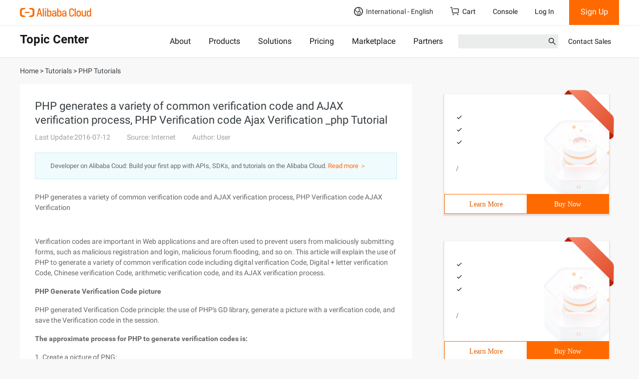

--- FILE ---
content_type: application/javascript;charset=UTF-8
request_url: https://myaccount.alibabacloud.com/account/ajax/IsLogin.jsonp?callback=jQuery22008321273234459408_1768621927545&_=1768621927546
body_size: 308
content:
jQuery22008321273234459408_1768621927545({"code":"ConsoleNeedLogin","message":"needLogin","requestId":"b77459ef-13b4-4e2e-8a7a-164978c723d4","successResponse":false} );

--- FILE ---
content_type: application/javascript;charset=UTF-8
request_url: https://myaccount.alibabacloud.com/account/ajax/IsLogin.jsonp?callback=jQuery22008321273234459408_1768621927549&_=1768621927550
body_size: 302
content:
jQuery22008321273234459408_1768621927549({"code":"ConsoleNeedLogin","message":"needLogin","requestId":"8b61227a-c4ee-4c9f-9dde-3ab2efd12ea2","successResponse":false} );

--- FILE ---
content_type: application/javascript
request_url: https://sg.mmstat.com/eg.js?t=1768621931403
body_size: -98
content:
window.goldlog=(window.goldlog||{});goldlog.Etag="a/XxITvkpTcCARK/jBT3OmQT";goldlog.stag=1;

--- FILE ---
content_type: application/javascript
request_url: https://sg.mmstat.com/eg.js?t=1768621928762
body_size: 83
content:
window.goldlog=(window.goldlog||{});goldlog.Etag="a/XxIRPdFFYCARK/jBS/UsPv";goldlog.stag=2;